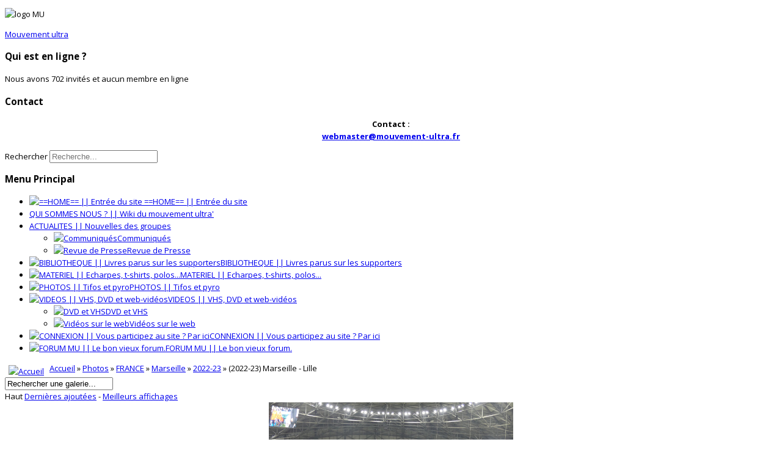

--- FILE ---
content_type: text/html; charset=utf-8
request_url: https://mouvement-ultra.fr/index.php/multimedia/2022-23-om/2022-23-marseille-lille-5853
body_size: 8195
content:

<!doctype html>
<html prefix="og: http://ogp.me/ns#" lang="fr-fr" dir="ltr">
	<head>
		
		<meta name="viewport" content="width=device-width, initial-scale=1, shrink-to-fit=no">
		<meta charset="utf-8" />
	<base href="https://mouvement-ultra.fr/index.php/multimedia/2022-23-om/2022-23-marseille-lille-5853" />
	<meta name="keywords" content="ultras, fans, supporters, france, football, kop, virage, curva, fondo, tribunes" />
	<meta name="author" content="Virage Sud Marseille" />
	<meta name="description" content="Photos" />
	<meta name="generator" content="Joomla! - Open Source Content Management" />
	<title>Photos - Catégorie: 2022-23 - Image:  (2022-23) Marseille - Lille</title>
	<link href="/images/logo_MU.png" rel="shortcut icon" type="image/vnd.microsoft.icon" />
	<link href="https://mouvement-ultra.fr/index.php/component/search/?Itemid=464&amp;id=5853&amp;format=opensearch" rel="search" title="Valider Mouvement ultra Site officiel" type="application/opensearchdescription+xml" />
	<link href="https://cdnjs.cloudflare.com/ajax/libs/simple-line-icons/2.4.1/css/simple-line-icons.min.css" rel="stylesheet" />
	<link href="/components/com_k2/css/k2.css?v=2.14" rel="stylesheet" />
	<link href="https://mouvement-ultra.fr/media/joomgallery/css/joom_settings.css" rel="stylesheet" />
	<link href="https://mouvement-ultra.fr/media/joomgallery/css/joomgallery.css" rel="stylesheet" />
	<link href="/media/system/css/modal.css?80c51b1adeed575b35421e447e956405" rel="stylesheet" />
	<link href="//fonts.googleapis.com/css?family=Open Sans:100,100i,200,200i,300,300i,400,400i,500,500i,600,600i,700,700i,800,800i,900,900i&subset=cyrillic&display=swap" rel="stylesheet" media="none" onload="media=&quot;all&quot;" />
	<link href="//fonts.googleapis.com/css?family=Oswald:100,100i,200,200i,300,300i,400,400i,500,500i,600,600i,700,700i,800,800i,900,900i&subset=cyrillic&display=swap" rel="stylesheet" media="none" onload="media=&quot;all&quot;" />
	<link href="/templates/lt_news/css/bootstrap.min.css" rel="stylesheet" />
	<link href="/plugins/system/helixultimate/assets/css/system-j3.min.css" rel="stylesheet" />
	<link href="/templates/lt_news/css/font-awesome.min.css" rel="stylesheet" />
	<link href="/templates/lt_news/css/v4-shims.min.css" rel="stylesheet" />
	<link href="/templates/lt_news/css/template.css" rel="stylesheet" />
	<link href="/templates/lt_news/css/presets/default.css" rel="stylesheet" />
	<link href="/templates/lt_news/css/font-awesome5.min.css" rel="stylesheet" />
	<link href="/templates/lt_news/css/custom.css" rel="stylesheet" />
	<style>
body.site {background-image: url(/images/roots-football2.jpg);background-repeat: inherit;background-size: inherit;background-attachment: inherit;background-position: 50% 50%;}.mfp_default_skin_default .mfp_default_item .mfp_default_title a {
font-size: 0.7em !important;
}body{font-family: 'Open Sans', sans-serif;font-size: 13px;line-height: 1.56;text-decoration: none;}
@media (min-width:768px) and (max-width:991px){body{font-size: 14px;}
}
@media (max-width:767px){body{font-size: 13px;}
}
h1{font-family: 'Oswald', sans-serif;font-size: 13px;text-decoration: none;}
.sp-megamenu-parent > li > a, .sp-megamenu-parent > li > span, .sp-megamenu-parent .sp-dropdown li.sp-menu-item > a{font-family: 'Oswald', sans-serif;font-size: 13px;font-weight: 100;text-decoration: none;}
.menu.nav-pills > li > a, .menu.nav-pills > li > span, .menu.nav-pills .sp-dropdown li.sp-menu-item > a{font-family: 'Oswald', sans-serif;font-size: 13px;font-weight: 100;text-decoration: none;}

	</style>
	<script type="application/json" class="joomla-script-options new">{"csrf.token":"488d3590352113b862ab2b4e7ada0fa7","system.paths":{"root":"","base":""},"data":{"breakpoints":{"tablet":991,"mobile":480},"header":{"stickyOffset":"0"}}}</script>
	<script src="/media/jui/js/jquery.min.js?80c51b1adeed575b35421e447e956405"></script>
	<script src="/media/jui/js/jquery-noconflict.js?80c51b1adeed575b35421e447e956405"></script>
	<script src="/media/jui/js/jquery-migrate.min.js?80c51b1adeed575b35421e447e956405"></script>
	<script src="/media/k2/assets/js/k2.frontend.js?v=2.14&sitepath=/"></script>
	<script src="/media/system/js/mootools-core.js?80c51b1adeed575b35421e447e956405"></script>
	<script src="/media/system/js/core.js?80c51b1adeed575b35421e447e956405"></script>
	<script src="/media/system/js/mootools-more.js?80c51b1adeed575b35421e447e956405"></script>
	<script src="/media/system/js/modal.js?80c51b1adeed575b35421e447e956405"></script>
	<script src="https://mouvement-ultra.fr/media/joomgallery/js/detail.js"></script>
	<script src="/templates/lt_news/js/bootstrap.bundle.min.js"></script>
	<script src="/templates/lt_news/js/main.js"></script>
	<script src="/templates/lt_news/js/custom.js"></script>
	<script>
window.addEvent('domready', function(){
        new Fx.Accordion
        (
          $$('h4.joomgallery-toggler'),
          $$('div.joomgallery-slider'),
          {
            onActive: function(toggler, i)
            {
              toggler.addClass('joomgallery-toggler-down');
              toggler.removeClass('joomgallery-toggler');
            },
            onBackground: function(toggler, i)
            {
              toggler.addClass('joomgallery-toggler');
              toggler.removeClass('joomgallery-toggler-down');
            },
            duration         : 0,
            display          : 0,
            initialDisplayFx : 0,
            opacity          : 1,
            alwaysHide       : 0
           });
        });function joom_startslideshow() {
  document.jg_slideshow_form.submit();
}
document.onkeydown = joom_cursorchange;
		jQuery(function($) {
			SqueezeBox.initialize({});
			initSqueezeBox();
			$(document).on('subform-row-add', initSqueezeBox);

			function initSqueezeBox(event, container)
			{
				SqueezeBox.assign($(container || document).find('a.modal').get(), {
					parse: 'rel'
				});
			}
		});

		window.jModalClose = function () {
			SqueezeBox.close();
		};

		// Add extra modal close functionality for tinyMCE-based editors
		document.onreadystatechange = function () {
			if (document.readyState == 'interactive' && typeof tinyMCE != 'undefined' && tinyMCE)
			{
				if (typeof window.jModalClose_no_tinyMCE === 'undefined')
				{
					window.jModalClose_no_tinyMCE = typeof(jModalClose) == 'function'  ?  jModalClose  :  false;

					jModalClose = function () {
						if (window.jModalClose_no_tinyMCE) window.jModalClose_no_tinyMCE.apply(this, arguments);
						tinyMCE.activeEditor.windowManager.close();
					};
				}

				if (typeof window.SqueezeBoxClose_no_tinyMCE === 'undefined')
				{
					if (typeof(SqueezeBox) == 'undefined')  SqueezeBox = {};
					window.SqueezeBoxClose_no_tinyMCE = typeof(SqueezeBox.close) == 'function'  ?  SqueezeBox.close  :  false;

					SqueezeBox.close = function () {
						if (window.SqueezeBoxClose_no_tinyMCE)  window.SqueezeBoxClose_no_tinyMCE.apply(this, arguments);
						tinyMCE.activeEditor.windowManager.close();
					};
				}
			}
		};
		template="lt_news";
	</script>
	</head>
	<body class="site helix-ultimate hu com_joomgallery com-joomgallery view-detail layout-default task-none itemid-464 fr-fr ltr layout-boxed offcanvas-init offcanvs-position-left">

		
		
		<div class="body-wrapper">
			<div class="body-innerwrapper">
								
<header id="sp-header" >

						<div class="container">
				<div class="container-inner">
			
	
<div class="row">
	<div id="sp-logo" class="col-lg-3 "><div class="sp-column  d-flex align-items-center"><div class="sp-module "><div class="sp-module-content">

<div class="custom"  >
	<p><img src="/images/logo_MU.png" alt="logo MU" width="217" height="191" /></p></div>
</div></div><a id="offcanvas-toggler" aria-label="Menu" class="offcanvas-toggler-left d-flex align-items-center" href="#" aria-hidden="true" title="Menu"><div class="burger-icon"><span></span><span></span><span></span></div></a><span class="logo"><a href="/">Mouvement ultra</a></span></div></div><div id="sp-toolbar-r" class="col-lg-6 "><div class="sp-column  d-flex align-items-center"><div class="sp-module "><h3 class="sp-module-title">Qui est en ligne ?</h3><div class="sp-module-content">
			<p>Nous avons 702&#160;invités et aucun membre en ligne</p>

</div></div><div class="sp-module "><h3 class="sp-module-title">Contact</h3><div class="sp-module-content">

<div class="custom"  >
	<p style="text-align: center;"><strong><strong>Contact</strong> :<span style="text-decoration: underline;"><br /><a href="mailto:webmaster@mouvement-ultra.fr">webmaster@mouvement-ultra.fr</a></span></strong></p></div>
</div></div></div></div><div id="sp-search" class="col-lg-3 "><div class="sp-column  d-flex align-items-center"><div class="sp-module "><div class="sp-module-content"><div class="search">
	<form action="/index.php/multimedia" method="post">
		<label for="mod-search-searchword97" class="hide-label">Rechercher</label> <input name="searchword" id="mod-search-searchword97" class="form-control" type="search" placeholder="Recherche...">		<input type="hidden" name="task" value="search">
		<input type="hidden" name="option" value="com_search">
		<input type="hidden" name="Itemid" value="464">
	</form>
</div>
</div></div></div></div></div>
							</div>
			</div>
			
	</header>

<section id="sp-main-body" >

									
	
<div class="row">
	<aside id="sp-menu" class="col-lg-4 "><div class="sp-column "><div class="sp-module _menu"><h3 class="sp-module-title">Menu Principal</h3><div class="sp-module-content"><ul class="menu">
<li class="item-87 default"><a href="/index.php" title="Accueil"><img src="/images/M_images/home.png" alt=" ==HOME== || Entrée du site" /><span class="image-title"> ==HOME== || Entrée du site</span></a></li><li class="item-37"><a href="/index.php/qui-sommes-nous" >QUI SOMMES NOUS ? || Wiki du mouvement ultra'</a></li><li class="item-50 menu-deeper menu-parent"><a href="/index.php/tinformations" title="Actualités">ACTUALITES || Nouvelles des groupes</a><ul class="menu-child"><li class="item-145"><a href="/index.php/tinformations/comm" ><img src="/images/M_images/communique.png" alt="Communiqués" /><span class="image-title">Communiqués</span></a></li><li class="item-77"><a href="/index.php/tinformations/revue-presse" title="Revue de Presse"><img src="/images/M_images/presse.png" alt="Revue de Presse" /><span class="image-title">Revue de Presse</span></a></li></ul></li><li class="item-75"><a href="/index.php/livres-menu" title="Bibliothèque"><img src="/images/M_images/livre.png" alt="BIBLIOTHEQUE || Livres parus sur les supporters" /><span class="image-title">BIBLIOTHEQUE || Livres parus sur les supporters</span></a></li><li class="item-84"><a href="/index.php/matos" ><img src="/images/M_images/table.png" alt="MATERIEL || Echarpes, t-shirts, polos..." /><span class="image-title">MATERIEL || Echarpes, t-shirts, polos...</span></a></li><li class="item-143"><a href="/index.php/photos" ><img src="/images/M_images/photo.png" alt="PHOTOS || Tifos et pyro" /><span class="image-title">PHOTOS || Tifos et pyro</span></a></li><li class="item-240 menu-deeper menu-parent"><a href="/index.php/videos" title="videos"><img src="/images/M_images/videos.png" alt="VIDEOS || VHS, DVD et web-vidéos" /><span class="image-title">VIDEOS || VHS, DVD et web-vidéos</span></a><ul class="menu-child"><li class="item-80"><a href="/index.php/videos/video-vhs" ><img src="/images/M_images/dvd.jpg" alt="DVD et VHS" /><span class="image-title">DVD et VHS</span></a></li><li class="item-86"><a href="/index.php/videos/videos-online" ><img src="/images/M_images/youtube.png" alt="Vidéos sur le web" /><span class="image-title">Vidéos sur le web</span></a></li></ul></li><li class="item-142"><a href="/index.php/connexion" ><img src="/images/M_images/lock-icon.png" alt="CONNEXION || Vous participez au site ? Par ici" /><span class="image-title">CONNEXION || Vous participez au site ? Par ici</span></a></li><li class="item-57"><a href="http://forum.mouvement-ultra.fr/" title="forum" target="_blank" rel="noopener noreferrer"><img src="/images/M_images/forum.png" alt="FORUM MU || Le bon vieux forum." /><span class="image-title">FORUM MU || Le bon vieux forum.</span></a></li></ul>
</div></div></div></aside>
<div id="sp-component" class="col-lg-8 ">
	<div class="sp-column ">
		<div id="system-message-container" aria-live="polite">
			</div>


		
		
<div class="gallery">
  <div class="jg_pathway" >
    <a href="/index.php/multimedia">
      <img src="https://mouvement-ultra.fr/media/joomgallery/images/home.png" alt="Accueil" class="pngfile jg_icon jg-icon-home" hspace="6" border="0" align="middle" /></a>
    <a href="/index.php/multimedia" class="jg_pathitem">Accueil</a> &raquo; <a href="/index.php/multimedia/photos" class="jg_pathitem">Photos</a> &raquo; <a href="/index.php/multimedia/tifos" class="jg_pathitem">FRANCE</a> &raquo; <a href="/index.php/multimedia/marseille-tifos" class="jg_pathitem">Marseille</a> &raquo; <a href="/index.php/multimedia/2022-23-om" class="jg_pathitem">2022-23</a> &raquo; (2022-23) Marseille - Lille  </div>
  <div class="jg_search">
    <form action="/index.php/multimedia/search" method="post">
      <input title="Rechercher une galerie..." type="text" name="sstring" class="inputbox" onblur="if(this.value=='') this.value='Rechercher une galerie...';" onfocus="if(this.value=='Rechercher une galerie...') this.value='';" value="Rechercher une galerie..." />
    </form>
  </div>
  <div class="jg_toplist">
    Haut    <a href="/index.php/multimedia/dernieres-ajoutees">
      Dernières ajoutées</a>
    -
    <a href="/index.php/multimedia/meilleurs-affichages">
      Meilleurs affichages</a>
  </div>
  <a name="joomimg"></a>
  <div id="jg_dtl_photo" class="jg_dtl_photo" style="text-align:center;">
    <a title="(2022-23) Marseille - Lille" href="/index.php/multimedia/image?view=image&amp;format=raw&amp;type=orig&amp;id=5853" target="_blank">
      <img src="/index.php/multimedia/image?view=image&amp;format=raw&amp;type=img&amp;id=5853" class="jg_photo" id="jg_photo_big" width="400" height="224" alt="(2022-23) Marseille - Lille"  />
    </a>
  </div>
  <div class="jg_displaynone">
    <form name="jg_slideshow_form" target="_top" method="post" action="">
      <input type="hidden" name="jg_number" value="5853" readonly="readonly" />
      <input type="hidden" name="slideshow" value="1" readonly="readonly" />
    </form>
  </div>
  <div class="jg_displaynone" id="jg_displaynone">
    <a href="javascript:joom_startslideshow()" class="hasHint" title="&lt;div class=&quot;tip-title&quot;&gt;Diaporama&lt;/div&gt;&lt;div class=&quot;tip-text&quot;&gt;Lire&lt;/div&gt;">
      <img src="https://mouvement-ultra.fr/media/joomgallery/images/control_play.png" alt="Lire" class="pngfile jg_icon jg-icon-control_play" /></a>
    <a href="javascript:photo.goon()" style="visibility:hidden; display:inline;"></a>
    <span class="hasHint" title="&lt;div class=&quot;tip-title&quot;&gt;Diaporama&lt;/div&gt;&lt;div class=&quot;tip-text&quot;&gt;Stop&lt;/div&gt;">
      <img src="https://mouvement-ultra.fr/media/joomgallery/images/control_stop_gr.png" alt="Voir en plein écran" class="pngfile jg_icon jg-icon-control_stop_gr" />    </span>
  </div>
  <div class="jg_detailnavislide" id="jg_detailnavislide">
    <div class="jg_no_script">
      [Activer le JavaScript afin de voir le diaporama]    </div>
  </div>
  <script type="text/javascript">
    document.getElementById('jg_displaynone').className = 'jg_detailnavislide';
    document.getElementById('jg_detailnavislide').className = 'jg_displaynone';
  </script>
  <div class="jg_detailnavi">
    <div class="jg_detailnaviprev">
      <form  name="form_jg_back_link" action="/index.php/multimedia/2022-23-om/2022-23-marseille-lens-2-5820#joomimg">
        <input type="hidden" name="jg_back_link" readonly="readonly" />
      </form>
      <a href="/index.php/multimedia/2022-23-om/2022-23-marseille-lens-2-5820#joomimg">
        <img src="https://mouvement-ultra.fr/media/joomgallery/images/arrow_left.png" alt="Précédente" class="pngfile jg_icon jg-icon-arrow_left" /></a>
      <a href="/index.php/multimedia/2022-23-om/2022-23-marseille-lens-2-5820#joomimg">
        Précédente</a>
      <br />Image 10 sur 31      &nbsp;
    </div>
    <div class="jg_iconbar">
      <a title="(2022-23) Marseille - Lille" href="/index.php/multimedia/image?view=image&amp;format=raw&amp;type=orig&amp;id=5853" target="_blank">
        <img src="https://mouvement-ultra.fr/media/joomgallery/images/zoom.png" alt="Voir en plein écran" class="pngfile jg_icon jg-icon-zoom" /></a>
      <a href="/index.php/multimedia?task=download&amp;id=5853" class="hasHint" title="&lt;div class=&quot;tip-title&quot;&gt;Télécharger&lt;/div&gt;&lt;div class=&quot;tip-text&quot;&gt;Cliquez pour télécharger cette image. &lt;/div&gt;">
        <img src="https://mouvement-ultra.fr/media/joomgallery/images/download.png" alt="Télécharger" class="pngfile jg_icon jg-icon-download" /></a>
      <a href="/index.php/multimedia?view=report&amp;id=5853&amp;tmpl=component" class="modal hasHint" title="&lt;div class=&quot;tip-title&quot;&gt;Signaler cette image&lt;/div&gt;&lt;div class=&quot;tip-text&quot;&gt;Si vous souhaitez que cette image soit supprimée ou censurée vous pouvez en faire la demande ici en envoyant un commentaire.&lt;/div&gt;" rel="{handler:'iframe'}"><!--, size:{x:200,y:100}-->
        <img src="https://mouvement-ultra.fr/media/joomgallery/images/exclamation.png" alt="Signaler cette image" class="pngfile jg_icon jg-icon-exclamation" /></a>
          </div>
    <div class="jg_detailnavinext">
      <form name="form_jg_forward_link" action="/index.php/multimedia/2022-23-om/2022-23-marseille-lorient-1-5947#joomimg">
        <input type="hidden" name="jg_forward_link" readonly="readonly" />
      </form>
      <a href="/index.php/multimedia/2022-23-om/2022-23-marseille-lorient-1-5947#joomimg">
        Suivante</a>
      <a href="/index.php/multimedia/2022-23-om/2022-23-marseille-lorient-1-5947#joomimg">
        <img src="https://mouvement-ultra.fr/media/joomgallery/images/arrow_right.png" alt="Suivante" class="pngfile jg_icon jg-icon-arrow_right" /></a>
      <br />Image 12 sur 31      &nbsp;
    </div>
  </div>
  <div class="jg_minis">
          <a title="(2022-23) Auxerre - Marseille" href="/index.php/multimedia/2022-23-om/2022-23-auxerre-marseille-5761#joomimg">
            <img src="https://mouvement-ultra.fr/images/joomgallery/thumbnails/photos_178/france_207/marseille_3/2022-23_515/2022-23_auxerre_-_marseille_20220905_1950269936.jpg" class="jg_minipic" alt="(2022-23) Auxerre - Marseille" loading="lazy" /></a>
          <a title="(2022-23) Brest - Marseille" href="/index.php/multimedia/2022-23-om/2022-23-brest-marseille-5758#joomimg">
            <img src="https://mouvement-ultra.fr/images/joomgallery/thumbnails/photos_178/france_207/marseille_3/2022-23_515/2022-23_brest_-_marseille_20220905_1246027946.jpg" class="jg_minipic" alt="(2022-23) Brest - Marseille" loading="lazy" /></a>
          <a title="(2022-23) Marseille - Ajaccio_1" href="/index.php/multimedia/2022-23-om/2022-23-marseille-ajaccio-1-5807#joomimg">
            <img src="https://mouvement-ultra.fr/images/joomgallery/thumbnails/photos_178/france_207/marseille_3/2022-23_515/2022-23_marseille_-_ajaccio_1_20221117_1830418653.jpg" class="jg_minipic" alt="(2022-23) Marseille - Ajaccio_1" loading="lazy" /></a>
          <a title="(2022-23) Marseille - Ajaccio_2" href="/index.php/multimedia/2022-23-om/2022-23-marseille-ajaccio-2-5808#joomimg">
            <img src="https://mouvement-ultra.fr/images/joomgallery/thumbnails/photos_178/france_207/marseille_3/2022-23_515/2022-23_marseille_-_ajaccio_2_20221117_1582825940.jpg" class="jg_minipic" alt="(2022-23) Marseille - Ajaccio_2" loading="lazy" /></a>
          <a title="(2022-23) Marseille - Ajaccio_3" href="/index.php/multimedia/2022-23-om/2022-23-marseille-ajaccio-3-5809#joomimg">
            <img src="https://mouvement-ultra.fr/images/joomgallery/thumbnails/photos_178/france_207/marseille_3/2022-23_515/2022-23_marseille_-_ajaccio_3_20221117_1675198747.jpg" class="jg_minipic" alt="(2022-23) Marseille - Ajaccio_3" loading="lazy" /></a>
          <a title="(2022-23) Marseille - Francfort_1" href="/index.php/multimedia/2022-23-om/2022-23-marseille-francfort-1-5849#joomimg">
            <img src="https://mouvement-ultra.fr/images/joomgallery/thumbnails/photos_178/france_207/marseille_3/2022-23_515/2022-23_marseille_-_francfort_1_20221118_1471481281.jpg" class="jg_minipic" alt="(2022-23) Marseille - Francfort_1" loading="lazy" /></a>
          <a title="(2022-23) Marseille - Francfort_2" href="/index.php/multimedia/2022-23-om/2022-23-marseille-francfort-2-5850#joomimg">
            <img src="https://mouvement-ultra.fr/images/joomgallery/thumbnails/photos_178/france_207/marseille_3/2022-23_515/2022-23_marseille_-_francfort_2_20221118_1828759408.jpg" class="jg_minipic" alt="(2022-23) Marseille - Francfort_2" loading="lazy" /></a>
          <a title="(2022-23) Marseille - Francfort_3" href="/index.php/multimedia/2022-23-om/2022-23-marseille-francfort-3-5851#joomimg">
            <img src="https://mouvement-ultra.fr/images/joomgallery/thumbnails/photos_178/france_207/marseille_3/2022-23_515/2022-23_marseille_-_francfort_3_20221118_1241414056.jpg" class="jg_minipic" alt="(2022-23) Marseille - Francfort_3" loading="lazy" /></a>
          <a title="(2022-23) Marseille - Lens_1" href="/index.php/multimedia/2022-23-om/2022-23-marseille-lens-1-5819#joomimg">
            <img src="https://mouvement-ultra.fr/images/joomgallery/thumbnails/photos_178/france_207/marseille_3/2022-23_515/2022-23_marseille_-_lens_1_20221117_1575269761.jpg" class="jg_minipic" alt="(2022-23) Marseille - Lens_1" loading="lazy" /></a>
          <a title="(2022-23) Marseille - Lens_2" href="/index.php/multimedia/2022-23-om/2022-23-marseille-lens-2-5820#joomimg">
            <img src="https://mouvement-ultra.fr/images/joomgallery/thumbnails/photos_178/france_207/marseille_3/2022-23_515/2022-23_marseille_-_lens_2_20221117_1261874320.jpg" class="jg_minipic" alt="(2022-23) Marseille - Lens_2" loading="lazy" /></a>
          <a title="(2022-23) Marseille - Lille" href="/index.php/multimedia/2022-23-om/2022-23-marseille-lille-5853#joomimg">
            <img src="https://mouvement-ultra.fr/images/joomgallery/thumbnails/photos_178/france_207/marseille_3/2022-23_515/2022-23_marseille_-_lille_20221118_1520887623.jpg" id="jg_mini_akt" class="jg_minipic" alt="(2022-23) Marseille - Lille" loading="lazy" /></a>
          <a title="(2022-23) Marseille - Lorient_1" href="/index.php/multimedia/2022-23-om/2022-23-marseille-lorient-1-5947#joomimg">
            <img src="https://mouvement-ultra.fr/images/joomgallery/thumbnails/photos_178/france_207/marseille_3/2022-23_515/2022-23_marseille_-_lorient_1_20230119_2069960050.jpg" class="jg_minipic" alt="(2022-23) Marseille - Lorient_1" loading="lazy" /></a>
          <a title="(2022-23) Marseille - Lorient_2" href="/index.php/multimedia/2022-23-om/2022-23-marseille-lorient-2-5948#joomimg">
            <img src="https://mouvement-ultra.fr/images/joomgallery/thumbnails/photos_178/france_207/marseille_3/2022-23_515/2022-23_marseille_-_lorient_2_20230119_1176461163.jpg" class="jg_minipic" alt="(2022-23) Marseille - Lorient_2" loading="lazy" /></a>
          <a title="(2022-23) Marseille - Lorient_3" href="/index.php/multimedia/2022-23-om/2022-23-marseille-lorient-3-5968#joomimg">
            <img src="https://mouvement-ultra.fr/images/joomgallery/thumbnails/photos_178/france_207/marseille_3/2022-23_515/2022-23_marseille_-_lorient_3_20230207_1607544608.jpg" class="jg_minipic" alt="(2022-23) Marseille - Lorient_3" loading="lazy" /></a>
          <a title="(2022-23) Marseille - Lyon" href="/index.php/multimedia/2022-23-om/2022-23-marseille-lyon-5840#joomimg">
            <img src="https://mouvement-ultra.fr/images/joomgallery/thumbnails/photos_178/france_207/marseille_3/2022-23_515/2022-23_marseille_-_lyon_20221117_1500535752.jpg" class="jg_minipic" alt="(2022-23) Marseille - Lyon" loading="lazy" /></a>
          <a title="(2022-23) Marseille - Monaco" href="/index.php/multimedia/2022-23-om/2022-23-marseille-monaco-5967#joomimg">
            <img src="https://mouvement-ultra.fr/images/joomgallery/thumbnails/photos_178/france_207/marseille_3/2022-23_515/2022-23_marseille_-_monaco_20230207_2030724059.jpg" class="jg_minipic" alt="(2022-23) Marseille - Monaco" loading="lazy" /></a>
          <a title="(2022-23) Marseille - Paris SG (CDF)_1" href="/index.php/multimedia/2022-23-om/2022-23-marseille-paris-sg-cdf-1-5996#joomimg">
            <img src="https://mouvement-ultra.fr/images/joomgallery/thumbnails/photos_178/france_207/marseille_3/2022-23_515/2022-23_marseille_-_paris_sg_cdf_1_20230219_1184544189.jpg" class="jg_minipic" alt="(2022-23) Marseille - Paris SG (CDF)_1" loading="lazy" /></a>
          <a title="(2022-23) Marseille - Paris SG (CDF)_2" href="/index.php/multimedia/2022-23-om/2022-23-marseille-paris-sg-cdf-2-5997#joomimg">
            <img src="https://mouvement-ultra.fr/images/joomgallery/thumbnails/photos_178/france_207/marseille_3/2022-23_515/2022-23_marseille_-_paris_sg_cdf_2_20230219_1152949565.jpg" class="jg_minipic" alt="(2022-23) Marseille - Paris SG (CDF)_2" loading="lazy" /></a>
          <a title="(2022-23) Marseille - Reims_1" href="/index.php/multimedia/2022-23-om/2022-23-marseille-reims-1-5739#joomimg">
            <img src="https://mouvement-ultra.fr/images/joomgallery/thumbnails/photos_178/france_207/marseille_3/2022-23_515/2022-23_marseille_-_reims_1_20220821_1820191208.jpg" class="jg_minipic" alt="(2022-23) Marseille - Reims_1" loading="lazy" /></a>
          <a title="(2022-23) Marseille - Reims_2" href="/index.php/multimedia/2022-23-om/2022-23-marseille-reims-2-5740#joomimg">
            <img src="https://mouvement-ultra.fr/images/joomgallery/thumbnails/photos_178/france_207/marseille_3/2022-23_515/2022-23_marseille_-_reims_2_20220821_1907586833.jpg" class="jg_minipic" alt="(2022-23) Marseille - Reims_2" loading="lazy" /></a>
          <a title="(2022-23) Marseille - Reims_3" href="/index.php/multimedia/2022-23-om/2022-23-marseille-reims-3-5759#joomimg">
            <img src="https://mouvement-ultra.fr/images/joomgallery/thumbnails/photos_178/france_207/marseille_3/2022-23_515/2022-23_marseille_-_reims_3_20220905_1010851473.jpg" class="jg_minipic" alt="(2022-23) Marseille - Reims_3" loading="lazy" /></a>
          <a title="(2022-23) Marseille - Tottenham" href="/index.php/multimedia/2022-23-om/2022-23-marseille-tottenham-5839#joomimg">
            <img src="https://mouvement-ultra.fr/images/joomgallery/thumbnails/photos_178/france_207/marseille_3/2022-23_515/2022-23_marseille_-_tottenham_20221117_1621740877.jpg" class="jg_minipic" alt="(2022-23) Marseille - Tottenham" loading="lazy" /></a>
          <a title="(2022-23) Marseille - Toulouse_1" href="/index.php/multimedia/2022-23-om/2022-23-marseille-toulouse-1-5930#joomimg">
            <img src="https://mouvement-ultra.fr/images/joomgallery/thumbnails/photos_178/france_207/marseille_3/2022-23_515/2022-23_marseille_-_toulouse_1_20230101_1516620365.jpg" class="jg_minipic" alt="(2022-23) Marseille - Toulouse_1" loading="lazy" /></a>
          <a title="(2022-23) Marseille - Toulouse_2" href="/index.php/multimedia/2022-23-om/2022-23-marseille-toulouse-2-5931#joomimg">
            <img src="https://mouvement-ultra.fr/images/joomgallery/thumbnails/photos_178/france_207/marseille_3/2022-23_515/2022-23_marseille_-_toulouse_2_20230101_1568961411.jpg" class="jg_minipic" alt="(2022-23) Marseille - Toulouse_2" loading="lazy" /></a>
          <a title="(2022-23) Marseille - Toulouse_3" href="/index.php/multimedia/2022-23-om/2022-23-marseille-toulouse-3-5932#joomimg">
            <img src="https://mouvement-ultra.fr/images/joomgallery/thumbnails/photos_178/france_207/marseille_3/2022-23_515/2022-23_marseille_-_toulouse_3_20230101_1256367742.jpg" class="jg_minipic" alt="(2022-23) Marseille - Toulouse_3" loading="lazy" /></a>
          <a title="(2022-23) Marseille - Toulouse_4" href="/index.php/multimedia/2022-23-om/2022-23-marseille-toulouse-4-5933#joomimg">
            <img src="https://mouvement-ultra.fr/images/joomgallery/thumbnails/photos_178/france_207/marseille_3/2022-23_515/2022-23_marseille_-_toulouse_4_20230101_1608944794.jpg" class="jg_minipic" alt="(2022-23) Marseille - Toulouse_4" loading="lazy" /></a>
          <a title="(2022-23) Marseille - Toulouse_5" href="/index.php/multimedia/2022-23-om/2022-23-marseille-toulouse-5-5934#joomimg">
            <img src="https://mouvement-ultra.fr/images/joomgallery/thumbnails/photos_178/france_207/marseille_3/2022-23_515/2022-23_marseille_-_toulouse_5_20230101_1219465904.jpg" class="jg_minipic" alt="(2022-23) Marseille - Toulouse_5" loading="lazy" /></a>
          <a title="(2022-23) Monaco - Marseille" href="/index.php/multimedia/2022-23-om/2022-23-monaco-marseille-5857#joomimg">
            <img src="https://mouvement-ultra.fr/images/joomgallery/thumbnails/photos_178/france_207/marseille_3/2022-23_515/2022-23_monaco_-_marseille_20221118_1068209895.jpg" class="jg_minipic" alt="(2022-23) Monaco - Marseille" loading="lazy" /></a>
          <a title="(2022-23) Monaco - Marseille" href="/index.php/multimedia/2022-23-om/2022-23-monaco-marseille-5950#joomimg">
            <img src="https://mouvement-ultra.fr/images/joomgallery/thumbnails/photos_178/france_207/marseille_3/2022-23_515/2022-23_monaco_-_marseille_20230119_1612949292.jpg" class="jg_minipic" alt="(2022-23) Monaco - Marseille" loading="lazy" /></a>
          <a title="(2022-23) Sporting Lisbonne - Marseille" href="/index.php/multimedia/2022-23-om/2022-23-sporting-lisbonne-marseille-5814#joomimg">
            <img src="https://mouvement-ultra.fr/images/joomgallery/thumbnails/photos_178/france_207/marseille_3/2022-23_515/2022-23_sporting_lisbonne_-_marseille_20221117_1196110239.jpg" class="jg_minipic" alt="(2022-23) Sporting Lisbonne - Marseille" loading="lazy" /></a>
          <a title="(2022-23) Strasbourg - Marseille_2" href="/index.php/multimedia/2022-23-om/2022-23-strasbourg-marseille-2-5833#joomimg">
            <img src="https://mouvement-ultra.fr/images/joomgallery/thumbnails/photos_178/france_207/marseille_3/2022-23_515/2022-23_strasbourg_-_marseille_2_20221117_1284345404.jpg" class="jg_minipic" alt="(2022-23) Strasbourg - Marseille_2" loading="lazy" /></a>
  </div>
  <div>
    <h3 class="jg_imgtitle" id="jg_photo_title">
      (2022-23) Marseille - Lille    </h3>
  </div>
  <div class="well well-small jg_details">
    <div class="jg-details-header">
      <h4 class="joomgallery-toggler">
        Informations sur l'image      </h4>
    </div>
        <div class="joomgallery-slider">
      <div class="jg_row2">
        <div class="jg_photo_left">
          Date        </div>
        <div class="jg_photo_right" id="jg_photo_date">
          vendredi 18 novembre 2022        </div>
      </div>
      <div class="jg_row1">
        <div class="jg_photo_left">
          Visites        </div>
        <div class="jg_photo_right" id="jg_photo_hits">
          1744        </div>
      </div>
      <div class="jg_row2">
        <div class="jg_photo_left">
          Downloads        </div>
        <div class="jg_photo_right" id="jg_photo_downloads">
          737        </div>
      </div>
      <div class="jg_row1">
        <div class="jg_photo_left">
          Taille du fichier        </div>
        <div class="jg_photo_right" id="jg_photo_filesizedtl">
          170.64 KB (400 x 224 px)        </div>
      </div>
      <div class="jg_row2">
        <div class="jg_photo_left">
          Auteur        </div>
        <div class="jg_photo_right" id="jg_photo_author">
          Virage Sud Marseille        </div>
      </div>
      <div class="jg_row1">
        <div class="jg_photo_left">
          Taille du fichier d'origine        </div>
        <div class="jg_photo_right" id="jg_photo_filesizeorg">
          827.18 KB (2048 x 1151 px)        </div>
      </div>
    </div>
  </div>
  <div id="jg_voting" class="well well-small jg_voting">
    <div class="jg-details-header">
      <h4 class="joomgallery-toggler">
        Votes de l'image      </h4>
    </div>
    <div class="joomgallery-slider">
      <form name="ratingform" action="/index.php/multimedia?task=vote.vote&amp;id=5853" target="_top" method="post">
        Mauvais        <div class="controls">
	<label for="imgvote1" id="imgvote1-lbl" class="radio">
	
	<input type="radio" name="imgvote" id="imgvote1" value="1"  />
	</label>
	<label for="imgvote2" id="imgvote2-lbl" class="radio">
	
	<input type="radio" name="imgvote" id="imgvote2" value="2"  />
	</label>
	<label for="imgvote3" id="imgvote3-lbl" class="radio">
	
	<input type="radio" name="imgvote" id="imgvote3" value="3"  checked="checked"  />
	</label>
	<label for="imgvote4" id="imgvote4-lbl" class="radio">
	
	<input type="radio" name="imgvote" id="imgvote4" value="4"  />
	</label>
	<label for="imgvote5" id="imgvote5-lbl" class="radio">
	
	<input type="radio" name="imgvote" id="imgvote5" value="5"  />
	</label>
</div>
        Bon        <p>
          <input class="btn btn-small btn-primary" type="submit" value="Voter!" name="Voter!" />
        </p>
      </form>
    </div>
  </div>
  <div class="well well-small jg_bbcode">
    <div class="jg-details-header">
      <h4 class="joomgallery-toggler">
        Partager cette image dans les forums (BBcode)       </h4>
    </div>
    <div class="joomgallery-slider">
        <div class="jg_bbcode_left">
          Inclure l'image :
        </div>
        <div class="jg_bbcode_right">
          <input title="Inclure l'image " type="text" class="inputbox jg_img_BB_box" size="50" value="[IMG]https://mouvement-ultra.fr/index.php/multimedia/image?view=image&amp;format=raw&amp;type=img&amp;id=5853[/IMG]" readonly="readonly" onclick="select()" />
        </div>
        <div class="jg_bbcode_left">
          Lien de l'image :
        </div>
        <div class="jg_bbcode_right">
          <input title="Inclure l'image " type="text" class="inputbox jg_img_BB_box" size="50" value="[URL]https://mouvement-ultra.fr/index.php/multimedia/2022-23-om/2022-23-marseille-lille-5853#joomimg[/URL]" readonly="readonly" onclick="select()" />
        </div>
    </div>
  </div>

  <div class="jg-footer">
    &nbsp;
  </div>
  <div class="jg_toplist">
    Haut    <a href="/index.php/multimedia/dernieres-ajoutees">
      Dernières ajoutées</a>
    -
    <a href="/index.php/multimedia/meilleurs-affichages">
      Meilleurs affichages</a>
  </div>
  <div class="jg_gallerystats">
    Total d'images dans totues les catégories: 5,806    <br />
    Nombre total de hits sur toutes les images: 26,320,692  </div>
  <div class="jg_back">
    <a href="/index.php/multimedia/2022-23-om">
      Revenir à la catégorie</a>
  </div>
</div>

			</div>
</div>
</div>
									
	</section>

<footer id="sp-footer" >

						<div class="container">
				<div class="container-inner">
			
	
<div class="row">
	<div id="sp-user12" class="col-lg-3 "><div class="sp-column "><div class="sp-module "><h3 class="sp-module-title">Derniers livres</h3><div class="sp-module-content"><ul class="latestnews ">
	<li>
		<a href="/index.php/component/content/article/139-livres/livres-en-grande-bretagne/909-divers-ultras?Itemid=87">
			[DIVERS] - Ultras			<span>29 juillet 2016</span>
		</a>
	</li>
	<li>
		<a href="/index.php/component/content/article/41-livres/livre-france/908-divers-velodrome-le-douzieme-homme?Itemid=87">
			[DIVERS] - MARSEILLE - Vélodrome, le douzième homme			<span>29 juillet 2016</span>
		</a>
	</li>
	<li>
		<a href="/index.php/component/content/article/67-livres/livre-suisse/907-groupe-fc-zurich-93?Itemid=87">
			[GROUPE] - FC ZURICH - 93			<span>29 juillet 2016</span>
		</a>
	</li>
	<li>
		<a href="/index.php/component/content/article/40-livres/livre-italie/906-divers-vita-da-ultra-dentro-le-curve-d-europa?Itemid=87">
			[DIVERS] - SAMPDORIA - Vita da Ultra’, dentro le curve d’Europa			<span>29 juillet 2016</span>
		</a>
	</li>
	<li>
		<a href="/index.php/component/content/article/40-livres/livre-italie/903-groupe-juventus-lo-striscione-storia-della-sezione?Itemid=87">
			[GROUPE] - JUVENTUS - Lo striscione, storia della sezione			<span>29 juillet 2016</span>
		</a>
	</li>
	<li>
		<a href="/index.php/component/content/article/81-livres/pays-bas-livres/902-divers-feyenoord-cupfighters?Itemid=87">
			[DIVERS] - FEYENOORD - 2015-2016 Feyenoord cupfighters !			<span>29 juillet 2016</span>
		</a>
	</li>
	<li>
		<a href="/index.php/component/content/article/78-livres/portugal-livres/900-groupe-academica-cromos-nao-um-simples-mode-de-vida?Itemid=87">
			[GROUPE] - ACADEMICA - Cromos !!! Nao um simples mode de vida			<span>29 juillet 2016</span>
		</a>
	</li>
</ul>
</div></div></div></div><div id="sp-user12" class="col-lg-9 "><div class="sp-column "><div class="sp-module "><h3 class="sp-module-title">Derniers livres</h3><div class="sp-module-content"><ul class="latestnews ">
	<li>
		<a href="/index.php/component/content/article/139-livres/livres-en-grande-bretagne/909-divers-ultras?Itemid=87">
			[DIVERS] - Ultras			<span>29 juillet 2016</span>
		</a>
	</li>
	<li>
		<a href="/index.php/component/content/article/41-livres/livre-france/908-divers-velodrome-le-douzieme-homme?Itemid=87">
			[DIVERS] - MARSEILLE - Vélodrome, le douzième homme			<span>29 juillet 2016</span>
		</a>
	</li>
	<li>
		<a href="/index.php/component/content/article/67-livres/livre-suisse/907-groupe-fc-zurich-93?Itemid=87">
			[GROUPE] - FC ZURICH - 93			<span>29 juillet 2016</span>
		</a>
	</li>
	<li>
		<a href="/index.php/component/content/article/40-livres/livre-italie/906-divers-vita-da-ultra-dentro-le-curve-d-europa?Itemid=87">
			[DIVERS] - SAMPDORIA - Vita da Ultra’, dentro le curve d’Europa			<span>29 juillet 2016</span>
		</a>
	</li>
	<li>
		<a href="/index.php/component/content/article/40-livres/livre-italie/903-groupe-juventus-lo-striscione-storia-della-sezione?Itemid=87">
			[GROUPE] - JUVENTUS - Lo striscione, storia della sezione			<span>29 juillet 2016</span>
		</a>
	</li>
	<li>
		<a href="/index.php/component/content/article/81-livres/pays-bas-livres/902-divers-feyenoord-cupfighters?Itemid=87">
			[DIVERS] - FEYENOORD - 2015-2016 Feyenoord cupfighters !			<span>29 juillet 2016</span>
		</a>
	</li>
	<li>
		<a href="/index.php/component/content/article/78-livres/portugal-livres/900-groupe-academica-cromos-nao-um-simples-mode-de-vida?Itemid=87">
			[GROUPE] - ACADEMICA - Cromos !!! Nao um simples mode de vida			<span>29 juillet 2016</span>
		</a>
	</li>
</ul>
</div></div></div></div></div>
							</div>
			</div>
			
	</footer>
			</div>
		</div>

		<!-- Off Canvas Menu -->
		<div class="offcanvas-overlay"></div>
		<!-- Rendering the offcanvas style -->
		<!-- If canvas style selected then render the style -->
		<!-- otherwise (for old templates) attach the offcanvas module position -->
					<div class="offcanvas-menu">
	<div class="d-flex align-items-center p-3 pt-4">
		<a id="offcanvas-toggler" aria-label="Menu" class="offcanvas-toggler-left d-flex align-items-center" href="#" aria-hidden="true" title="Menu"><div class="burger-icon"><span></span><span></span><span></span></div></a><span class="logo"><a href="/">Mouvement ultra</a></span>		<a href="#" class="close-offcanvas" aria-label="Close Off-canvas">
			<div class="burger-icon">
				<span></span>
				<span></span>
				<span></span>
			</div>
		</a>
	</div>
	<div class="offcanvas-inner">
		<div class="d-flex header-modules mb-3">
			
					</div>
		
					<div class="sp-module "><div class="sp-module-content"><ul class="menu nav-pills">
<li class="item-271"><a href="/index.php/mes-photos" >Mes photos</a></li></ul>
</div></div>		
		
		
		
					
				
		<!-- custom module position -->
		
	</div>
</div>				

		
		

		<!-- Go to top -->
					<a href="#" class="sp-scroll-up" aria-label="Scroll Up"><span class="fas fa-angle-up" aria-hidden="true"></span></a>
						<div align="center"><a target="_blank" title="Free Joomla templates" href="https://ltheme.com/joomla-templates/" rel="author nofollow">Free Joomla templates</a> by <a target="_blank" href="https://ltheme.com" title="Joomla template provider" rel="author nofollow">Ltheme</a></div>
	</body>
</html>